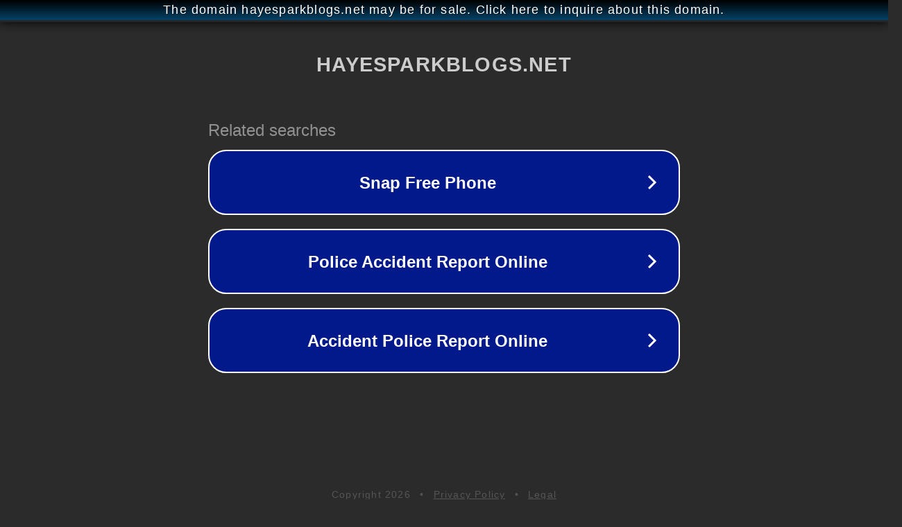

--- FILE ---
content_type: text/html; charset=utf-8
request_url: http://ww25.hayesparkblogs.net/Extras/Eco-Council/?subid1=20240525-0634-1918-8535-dd874b80073b
body_size: 1218
content:
<!doctype html>
<html data-adblockkey="MFwwDQYJKoZIhvcNAQEBBQADSwAwSAJBANDrp2lz7AOmADaN8tA50LsWcjLFyQFcb/P2Txc58oYOeILb3vBw7J6f4pamkAQVSQuqYsKx3YzdUHCvbVZvFUsCAwEAAQ==_VKNLPHhKWA1wx3bWOpEwTeEqKLZtgLH6Fj+RrDUBAl6rEBybL9IlflOyf8Z/pincGD7kaDwkwG283nfWq1JrXw==" lang="en" style="background: #2B2B2B;">
<head>
    <meta charset="utf-8">
    <meta name="viewport" content="width=device-width, initial-scale=1">
    <link rel="icon" href="[data-uri]">
    <link rel="preconnect" href="https://www.google.com" crossorigin>
</head>
<body>
<div id="target" style="opacity: 0"></div>
<script>window.park = "[base64]";</script>
<script src="/bQjGwlYpA.js"></script>
</body>
</html>
